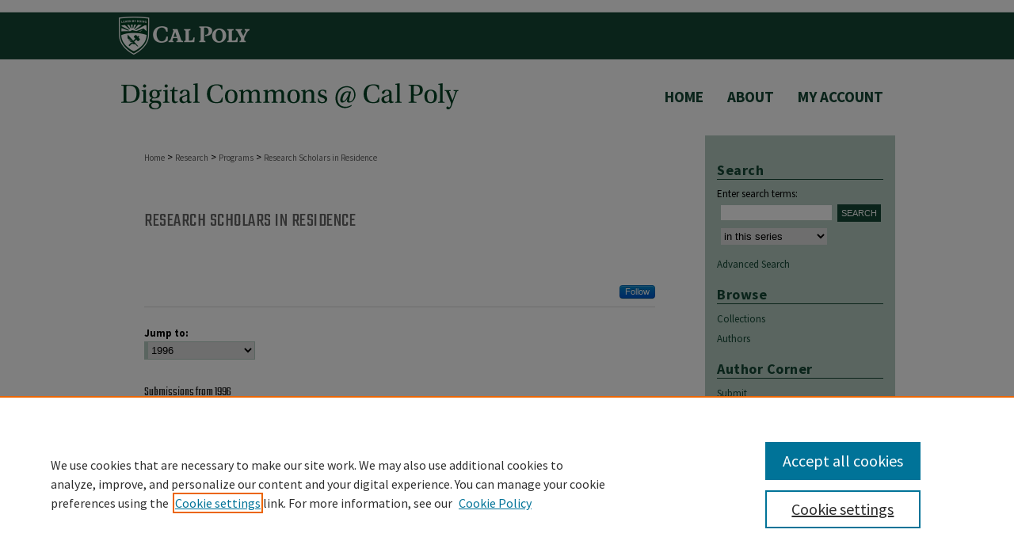

--- FILE ---
content_type: text/html; charset=UTF-8
request_url: https://digitalcommons.calpoly.edu/rgp_rsr/index.3.html
body_size: 6627
content:

<!DOCTYPE html>
<html lang="en">
<head><!-- inj yui3-seed: --><script type='text/javascript' src='//cdnjs.cloudflare.com/ajax/libs/yui/3.6.0/yui/yui-min.js'></script><script type='text/javascript' src='//ajax.googleapis.com/ajax/libs/jquery/1.10.2/jquery.min.js'></script><!-- Adobe Analytics --><script type='text/javascript' src='https://assets.adobedtm.com/4a848ae9611a/d0e96722185b/launch-d525bb0064d8.min.js'></script><script type='text/javascript' src=/assets/nr_browser_production.js></script>

<!-- def.1 -->
<meta charset="utf-8">
<meta name="viewport" content="width=device-width">
<title>
Research Scholars in Residence | Programs | California Polytechnic State University, San Luis Obispo
</title>


<!-- FILE meta-tags.inc --><!-- FILE: /srv/sequoia/main/data/assets/site/meta-tags.inc -->
<!-- FILE: meta-tags.inc (cont) -->

<!-- sh.1 -->
<link rel="stylesheet" href="/ir-style.css" type="text/css" media="screen">
<link rel="stylesheet" href="/ir-custom.css" type="text/css" media="screen">
<link rel="stylesheet" href="ir-custom.css" type="text/css" media="screen">
<link rel="stylesheet" href="/ir-local.css" type="text/css" media="screen">
<link rel="stylesheet" href="ir-local.css" type="text/css" media="screen">
<link rel="stylesheet" href="/ir-print.css" type="text/css" media="print">
<link type="text/css" rel="stylesheet" href="/assets/floatbox/floatbox.css">
<link rel="alternate" type="application/rss+xml" title="Site Feed" href="/recent.rss">
<link rel="shortcut icon" href="/favicon.ico" type="image/x-icon">
<!--[if IE]>
<link rel="stylesheet" href="/ir-ie.css" type="text/css" media="screen">
<![endif]-->

<!-- JS -->
<script type="text/javascript" src="/assets/jsUtilities.js"></script>
<script type="text/javascript" src="/assets/footnoteLinks.js"></script>
<script type="text/javascript" src="/assets/scripts/yui-init.pack.js"></script>
<script type="text/javascript" src="/assets/scripts/bepress-init.debug.js"></script>
<script type="text/javascript" src="/assets/scripts/JumpListYUI.pack.js"></script>

<!-- end sh.1 -->




<script type="text/javascript">var pageData = {"page":{"environment":"prod","productName":"bpdg","language":"en","name":"ir_series","businessUnit":"els:rp:st"},"visitor":{}};</script>

</head>
<body >
<!-- FILE /srv/sequoia/main/data/digitalcommons.calpoly.edu/assets/header.pregen --><!-- FILE: /srv/sequoia/main/data/assets/site/mobile_nav.inc --><!--[if !IE]>-->
<script src="/assets/scripts/dc-mobile/dc-responsive-nav.js"></script>

<header id="mobile-nav" class="nav-down device-fixed-height" style="visibility: hidden;">
  
  
  <nav class="nav-collapse">
    <ul>
      <li class="menu-item active device-fixed-width"><a href="https://digitalcommons.calpoly.edu" title="Home" data-scroll >Home</a></li>
      <li class="menu-item device-fixed-width"><a href="https://digitalcommons.calpoly.edu/do/search/advanced/" title="Search" data-scroll ><i class="icon-search"></i> Search</a></li>
      <li class="menu-item device-fixed-width"><a href="https://digitalcommons.calpoly.edu/communities.html" title="Browse" data-scroll >Browse Collections</a></li>
      <li class="menu-item device-fixed-width"><a href="/cgi/myaccount.cgi?context=rgp_rsr" title="My Account" data-scroll >My Account</a></li>
      <li class="menu-item device-fixed-width"><a href="https://digitalcommons.calpoly.edu/about.html" title="About" data-scroll >About</a></li>
      <li class="menu-item device-fixed-width"><a href="https://network.bepress.com" title="Digital Commons Network" data-scroll ><img width="16" height="16" alt="DC Network" style="vertical-align:top;" src="/assets/md5images/8e240588cf8cd3a028768d4294acd7d3.png"> Digital Commons Network™</a></li>
    </ul>
  </nav>
</header>

<script src="/assets/scripts/dc-mobile/dc-mobile-nav.js"></script>
<!--<![endif]-->
<!-- FILE: /srv/sequoia/main/data/digitalcommons.calpoly.edu/assets/header.pregen (cont) -->



<div id="calpoly">
	<div id="container">
		<a href="#main" class="skiplink" accesskey="2" >Skip to main content</a>

					
			<div id="header">
				<a href="https://digitalcommons.calpoly.edu" id="banner_link" title="DigitalCommons@CalPoly" >
					<img id="banner_image" alt="DigitalCommons@CalPoly" width='980' height='171' src="/assets/md5images/afd57fd590b1cbf924caca8bbe80e999.png">
				</a>	
				
					<a href="http://www.calpoly.edu/" id="logo_link" title="California Polytechnic State University, San Luis Obispo" >
						<img id="logo_image" alt="California Polytechnic State University, San Luis Obispo" width='170' height='60' src="/assets/md5images/7678df521fb3d08a63bbf1ac467b1022.png">
					</a>	
				
			</div>
					
			<div id="navigation">
				<!-- FILE: /srv/sequoia/main/data/assets/site/ir_navigation.inc -->

<div id="tabs" role="navigation" aria-label="Main"><ul><li id="tabfour"><a href="https://digitalcommons.calpoly.edu" title="Home" ><span>Home</span></a></li><li id="tabthree"><a href="https://digitalcommons.calpoly.edu/faq.html" title="FAQ" ><span>FAQ</span></a></li><li id="tabtwo"><a href="https://digitalcommons.calpoly.edu/about.html" title="About" ><span>About</span></a></li><li id="tabone"><a href="https://digitalcommons.calpoly.edu/cgi/myaccount.cgi?context=rgp_rsr" title="My Account" ><span>My Account</span></a></li></ul></div>

<!-- FILE: /srv/sequoia/main/data/digitalcommons.calpoly.edu/assets/header.pregen (cont) -->
			</div>
		

		<div id="wrapper">
			<div id="content">
				<div id="main" class="text">

<script type="text/javascript" src="/assets/floatbox/floatbox.js"></script>
<div id="breadcrumb">
<!-- FILE: /srv/sequoia/main/data/assets/site/ir_breadcrumb.inc -->
<div class="crumbs" role="navigation" aria-label="Breadcrumb">
	<p>
			<a href="https://digitalcommons.calpoly.edu" class="ignore" >Home</a>
	 <span aria-hidden="true">&gt;</span> 
		<a href="https://digitalcommons.calpoly.edu/research" class="ignore" >Research</a>
	 <span aria-hidden="true">&gt;</span> 
		<a href="https://digitalcommons.calpoly.edu/programs" class="ignore" >Programs</a>
	 <span aria-hidden="true">&gt;</span> 
		<a href="https://digitalcommons.calpoly.edu/rgp_rsr" class="ignore" aria-current="page" >Research Scholars in Residence</a>
	</p>
</div>
<!-- FILE: /srv/sequoia/main/data/assets/site/ir_series/index.3.html (cont) --></div>
<!-- FILE: /srv/sequoia/main/data/assets/site/ir_series/ir_series_header.inc --><div id="series-header">
<!-- FILE: /srv/sequoia/main/data/assets/site/ir_series/ir_series_logo.inc -->
<!-- FILE: /srv/sequoia/main/data/assets/site/ir_series/ir_series_header.inc (cont) --><h2 id="series-title"><a href="https://digitalcommons.calpoly.edu/rgp_rsr" >Research Scholars in Residence</a></h2></div>
<div class="clear">&nbsp;</div>
<!-- FILE: /srv/sequoia/main/data/assets/site/ir_content_carousel.inc -->
<!-- FILE: /srv/sequoia/main/data/assets/site/ir_series/ir_series_header.inc (cont) -->
<div id="series-home">
<!-- FILE: /srv/sequoia/main/data/assets/site/ir_series/index.3.html (cont) -->
<div class="intro"><!-- FILE: /srv/sequoia/main/data/assets/site/ir_series/ir_series_intro.inc --><!-- FILE: /srv/sequoia/main/data/assets/site/ir_series/index.3.html (cont) --></div>
<!-- FILE: /srv/sequoia/main/data/assets/site/ir_pagination_year.inc -->
<p class="publication-follow"><span class="pull-right"><!-- FILE: /srv/sequoia/main/data/assets/site/nw_follow_ctx.inc -->
		<a rel="nofollow" href="https://network.bepress.com/api/follow/subscribe?publication=YjUyNmE1ZWRmZDdlMGFiMw%3D%3D&amp;format=html" data-follow-set="publication:YjUyNmE1ZWRmZDdlMGFiMw==" title="Follow Research Scholars in Residence" class="btn followable" >Follow</a>
<!-- FILE: /srv/sequoia/main/data/assets/site/ir_pagination_year.inc (cont) --></span></p>
<span class="pagination_jumplist_filename_base" style="display:none">index</span>
<div class="form-table">		
         <form name="jumplist_form" id="jumplist" action="">
         <div>
         <label for="year">Jump to:</label> <br>
         <select class="pagination_jumplist_picker" id="year">
         <option value="" disabled="disabled">-</option>
         </select>
         </div>	
         </form>
</div>
		<div class="lockss_1996">
	<h3 id="year_1996">
	Submissions from 1996
		<span class="pagination_jumplist_label" style="display:none;">1996</span>
	</h3> 
<!-- FILE: /srv/sequoia/main/data/assets/site/ir_download_link.inc -->
<!-- FILE: /srv/sequoia/main/data/assets/site/ir_pagination_year.inc (cont) -->
	<p class="pdf"><a href="https://digitalcommons.calpoly.edu/cgi/viewcontent.cgi?article=1044&amp;context=rgp_rsr" target="_blank" title="Download PDF of Strongly-Consistent, Distribution-Free Confidence Intervals for Quantiles (3.7&nbsp;MB)" aria-label="Download PDF of Strongly-Consistent, Distribution-Free Confidence Intervals for Quantiles (3.7&nbsp;MB)" >PDF</a></p>
<!-- FILE: /srv/sequoia/main/data/assets/site/ir_pagination_item.inc --><p class="article-listing"><a href="https://digitalcommons.calpoly.edu/rgp_rsr/26" >Strongly-Consistent, Distribution-Free Confidence Intervals for Quantiles</a>, David Gilat and Theodore P. Hill</p>
<!-- FILE: /srv/sequoia/main/data/assets/site/ir_pagination_year.inc (cont) -->
<!-- FILE: /srv/sequoia/main/data/assets/site/ir_download_link.inc -->
<!-- FILE: /srv/sequoia/main/data/assets/site/ir_pagination_year.inc (cont) -->
	<p class="pdf"><a href="https://digitalcommons.calpoly.edu/cgi/viewcontent.cgi?article=1046&amp;context=rgp_rsr" target="_blank" title="Download PDF of A Note on Distributions of True Versus Fabricated Data (63&nbsp;KB)" aria-label="Download PDF of A Note on Distributions of True Versus Fabricated Data (63&nbsp;KB)" >PDF</a></p>
<!-- FILE: /srv/sequoia/main/data/assets/site/ir_pagination_item.inc --><p class="article-listing"><a href="https://digitalcommons.calpoly.edu/rgp_rsr/24" >A Note on Distributions of True Versus Fabricated Data</a>, Theodore P. Hill</p>
<!-- FILE: /srv/sequoia/main/data/assets/site/ir_pagination_year.inc (cont) -->
			</div>
		<div class="lockss_1995">
	<h3 id="year_1995">
	Submissions from 1995
		<span class="pagination_jumplist_label" style="display:none;">1995</span>
	</h3> 
<!-- FILE: /srv/sequoia/main/data/assets/site/ir_download_link.inc -->
<!-- FILE: /srv/sequoia/main/data/assets/site/ir_pagination_year.inc (cont) -->
	<p class="pdf"><a href="https://digitalcommons.calpoly.edu/cgi/viewcontent.cgi?article=1042&amp;context=rgp_rsr" target="_blank" title="Download PDF of A Statistical Derivation of the Significant-Digit Law (1.4&nbsp;MB)" aria-label="Download PDF of A Statistical Derivation of the Significant-Digit Law (1.4&nbsp;MB)" >PDF</a></p>
<!-- FILE: /srv/sequoia/main/data/assets/site/ir_pagination_item.inc --><p class="article-listing"><a href="https://digitalcommons.calpoly.edu/rgp_rsr/28" >A Statistical Derivation of the Significant-Digit Law</a>, Theodore P. Hill</p>
<!-- FILE: /srv/sequoia/main/data/assets/site/ir_pagination_year.inc (cont) -->
<!-- FILE: /srv/sequoia/main/data/assets/site/ir_download_link.inc -->
<!-- FILE: /srv/sequoia/main/data/assets/site/ir_pagination_year.inc (cont) -->
	<p class="pdf"><a href="https://digitalcommons.calpoly.edu/cgi/viewcontent.cgi?article=1040&amp;context=rgp_rsr" target="_blank" title="Download PDF of Base-Invariance Implies Benford&#039;s Law (286&nbsp;KB)" aria-label="Download PDF of Base-Invariance Implies Benford&#039;s Law (286&nbsp;KB)" >PDF</a></p>
<!-- FILE: /srv/sequoia/main/data/assets/site/ir_pagination_item.inc --><p class="article-listing"><a href="https://digitalcommons.calpoly.edu/rgp_rsr/30" >Base-Invariance Implies Benford's Law</a>, Theodore P. Hill</p>
<!-- FILE: /srv/sequoia/main/data/assets/site/ir_pagination_year.inc (cont) -->
<!-- FILE: /srv/sequoia/main/data/assets/site/ir_download_link.inc -->
<!-- FILE: /srv/sequoia/main/data/assets/site/ir_pagination_year.inc (cont) -->
	<p class="pdf"><a href="https://digitalcommons.calpoly.edu/cgi/viewcontent.cgi?article=1041&amp;context=rgp_rsr" target="_blank" title="Download PDF of The Significant-Digit Phenomenon (136&nbsp;KB)" aria-label="Download PDF of The Significant-Digit Phenomenon (136&nbsp;KB)" >PDF</a></p>
<!-- FILE: /srv/sequoia/main/data/assets/site/ir_pagination_item.inc --><p class="article-listing"><a href="https://digitalcommons.calpoly.edu/rgp_rsr/29" >The Significant-Digit Phenomenon</a>, Theodore P. Hill</p>
<!-- FILE: /srv/sequoia/main/data/assets/site/ir_pagination_year.inc (cont) -->
			</div>
		<div class="lockss_1994">
	<h3 id="year_1994">
	Submissions from 1994
		<span class="pagination_jumplist_label" style="display:none;">1994</span>
	</h3> 
<!-- FILE: /srv/sequoia/main/data/assets/site/ir_download_link.inc -->
<!-- FILE: /srv/sequoia/main/data/assets/site/ir_pagination_year.inc (cont) -->
	<p class="pdf"><a href="https://digitalcommons.calpoly.edu/cgi/viewcontent.cgi?article=1039&amp;context=rgp_rsr" target="_blank" title="Download PDF of Minimax-Optimal Strategies for the Best-Choice Problem When a Bound is Known for the Expected Number of Objects (1.4&nbsp;MB)" aria-label="Download PDF of Minimax-Optimal Strategies for the Best-Choice Problem When a Bound is Known for the Expected Number of Objects (1.4&nbsp;MB)" >PDF</a></p>
<!-- FILE: /srv/sequoia/main/data/assets/site/ir_pagination_item.inc --><p class="article-listing"><a href="https://digitalcommons.calpoly.edu/rgp_rsr/31" >Minimax-Optimal Strategies for the Best-Choice Problem When a Bound is Known for the Expected Number of Objects</a>, Theodore P. Hill and D. P. Kennedy</p>
<!-- FILE: /srv/sequoia/main/data/assets/site/ir_pagination_year.inc (cont) -->
<!-- FILE: /srv/sequoia/main/data/assets/site/ir_download_link.inc -->
<!-- FILE: /srv/sequoia/main/data/assets/site/ir_pagination_year.inc (cont) -->
	<p class="pdf"><a href="https://digitalcommons.calpoly.edu/cgi/viewcontent.cgi?article=1038&amp;context=rgp_rsr" target="_blank" title="Download PDF of On the Relationship Between Convergence in Distribution and Convergence of Expected Extremes (254&nbsp;KB)" aria-label="Download PDF of On the Relationship Between Convergence in Distribution and Convergence of Expected Extremes (254&nbsp;KB)" >PDF</a></p>
<!-- FILE: /srv/sequoia/main/data/assets/site/ir_pagination_item.inc --><p class="article-listing"><a href="https://digitalcommons.calpoly.edu/rgp_rsr/32" >On the Relationship Between Convergence in Distribution and Convergence of Expected Extremes</a>, Theodore P. Hill and M. C. Spruill</p>
<!-- FILE: /srv/sequoia/main/data/assets/site/ir_pagination_year.inc (cont) -->
			</div>
		<div class="lockss_1993">
	<h3 id="year_1993">
	Submissions from 1993
		<span class="pagination_jumplist_label" style="display:none;">1993</span>
	</h3> 
<!-- FILE: /srv/sequoia/main/data/assets/site/ir_download_link.inc -->
<!-- FILE: /srv/sequoia/main/data/assets/site/ir_pagination_year.inc (cont) -->
	<p class="pdf"><a href="https://digitalcommons.calpoly.edu/cgi/viewcontent.cgi?article=1037&amp;context=rgp_rsr" target="_blank" title="Download PDF of Quantile-Locating Functions and the Distance Between the Mean and Quantiles (1.3&nbsp;MB)" aria-label="Download PDF of Quantile-Locating Functions and the Distance Between the Mean and Quantiles (1.3&nbsp;MB)" >PDF</a></p>
<!-- FILE: /srv/sequoia/main/data/assets/site/ir_pagination_item.inc --><p class="article-listing"><a href="https://digitalcommons.calpoly.edu/rgp_rsr/33" >Quantile-Locating Functions and the Distance Between the Mean and Quantiles</a>, D. Gilat and Theodore P. Hill</p>
<!-- FILE: /srv/sequoia/main/data/assets/site/ir_pagination_year.inc (cont) -->
<!-- FILE: /srv/sequoia/main/data/assets/site/ir_download_link.inc -->
<!-- FILE: /srv/sequoia/main/data/assets/site/ir_pagination_year.inc (cont) -->
	<p class="pdf"><a href="https://digitalcommons.calpoly.edu/cgi/viewcontent.cgi?article=1036&amp;context=rgp_rsr" target="_blank" title="Download PDF of Partitioning Inequalities in Probability and Statistics (1.7&nbsp;MB)" aria-label="Download PDF of Partitioning Inequalities in Probability and Statistics (1.7&nbsp;MB)" >PDF</a></p>
<!-- FILE: /srv/sequoia/main/data/assets/site/ir_pagination_item.inc --><p class="article-listing"><a href="https://digitalcommons.calpoly.edu/rgp_rsr/34" >Partitioning Inequalities in Probability and Statistics</a>, Theodore P. Hill</p>
<!-- FILE: /srv/sequoia/main/data/assets/site/ir_pagination_year.inc (cont) -->
			</div>
		<div class="lockss_1992">
	<h3 id="year_1992">
	Submissions from 1992
		<span class="pagination_jumplist_label" style="display:none;">1992</span>
	</h3> 
<!-- FILE: /srv/sequoia/main/data/assets/site/ir_download_link.inc -->
<!-- FILE: /srv/sequoia/main/data/assets/site/ir_pagination_year.inc (cont) -->
	<p class="pdf"><a href="https://digitalcommons.calpoly.edu/cgi/viewcontent.cgi?article=1033&amp;context=rgp_rsr" target="_blank" title="Download PDF of Moment-Based Minimax Stopping Functions for Sequences of Random Variables (5.8&nbsp;MB)" aria-label="Download PDF of Moment-Based Minimax Stopping Functions for Sequences of Random Variables (5.8&nbsp;MB)" >PDF</a></p>
<!-- FILE: /srv/sequoia/main/data/assets/site/ir_pagination_item.inc --><p class="article-listing"><a href="https://digitalcommons.calpoly.edu/rgp_rsr/37" >Moment-Based Minimax Stopping Functions for Sequences of Random Variables</a>, Frans A. Boshuizen and Theodore P. Hill</p>
<!-- FILE: /srv/sequoia/main/data/assets/site/ir_pagination_year.inc (cont) -->
<!-- FILE: /srv/sequoia/main/data/assets/site/ir_download_link.inc -->
<!-- FILE: /srv/sequoia/main/data/assets/site/ir_pagination_year.inc (cont) -->
	<p class="pdf"><a href="https://digitalcommons.calpoly.edu/cgi/viewcontent.cgi?article=1031&amp;context=rgp_rsr" target="_blank" title="Download PDF of Fusions of a Probability Distribution (3.4&nbsp;MB)" aria-label="Download PDF of Fusions of a Probability Distribution (3.4&nbsp;MB)" >PDF</a></p>
<!-- FILE: /srv/sequoia/main/data/assets/site/ir_pagination_item.inc --><p class="article-listing"><a href="https://digitalcommons.calpoly.edu/rgp_rsr/39" >Fusions of a Probability Distribution</a>, J. Elton and Theodore P. Hill</p>
<!-- FILE: /srv/sequoia/main/data/assets/site/ir_pagination_year.inc (cont) -->
<!-- FILE: /srv/sequoia/main/data/assets/site/ir_download_link.inc -->
<!-- FILE: /srv/sequoia/main/data/assets/site/ir_pagination_year.inc (cont) -->
	<p class="pdf"><a href="https://digitalcommons.calpoly.edu/cgi/viewcontent.cgi?article=1034&amp;context=rgp_rsr" target="_blank" title="Download PDF of One-Sided Refinements of the Strong Law of Large Numbers and the Glivenko-Cantelli Theorem (870&nbsp;KB)" aria-label="Download PDF of One-Sided Refinements of the Strong Law of Large Numbers and the Glivenko-Cantelli Theorem (870&nbsp;KB)" >PDF</a></p>
<!-- FILE: /srv/sequoia/main/data/assets/site/ir_pagination_item.inc --><p class="article-listing"><a href="https://digitalcommons.calpoly.edu/rgp_rsr/36" >One-Sided Refinements of the Strong Law of Large Numbers and the Glivenko-Cantelli Theorem</a>, David Gilat and Theodore P. Hill</p>
<!-- FILE: /srv/sequoia/main/data/assets/site/ir_pagination_year.inc (cont) -->
<!-- FILE: /srv/sequoia/main/data/assets/site/ir_download_link.inc -->
<!-- FILE: /srv/sequoia/main/data/assets/site/ir_pagination_year.inc (cont) -->
	<p class="pdf"><a href="https://digitalcommons.calpoly.edu/cgi/viewcontent.cgi?article=1035&amp;context=rgp_rsr" target="_blank" title="Download PDF of Sharp Inequalities for Optimal Stopping with Rewards Based on Ranks (1.2&nbsp;MB)" aria-label="Download PDF of Sharp Inequalities for Optimal Stopping with Rewards Based on Ranks (1.2&nbsp;MB)" >PDF</a></p>
<!-- FILE: /srv/sequoia/main/data/assets/site/ir_pagination_item.inc --><p class="article-listing"><a href="https://digitalcommons.calpoly.edu/rgp_rsr/35" >Sharp Inequalities for Optimal Stopping with Rewards Based on Ranks</a>, Theodore P. Hill and D. P. Kennedy</p>
<!-- FILE: /srv/sequoia/main/data/assets/site/ir_pagination_year.inc (cont) -->
<!-- FILE: /srv/sequoia/main/data/assets/site/ir_download_link.inc -->
<!-- FILE: /srv/sequoia/main/data/assets/site/ir_pagination_year.inc (cont) -->
	<p class="pdf"><a href="https://digitalcommons.calpoly.edu/cgi/viewcontent.cgi?article=1064&amp;context=rgp_rsr" target="_blank" title="Download PDF of A Survey of Prophet Inequalities in Optimal Stopping Theory (3.5&nbsp;MB)" aria-label="Download PDF of A Survey of Prophet Inequalities in Optimal Stopping Theory (3.5&nbsp;MB)" >PDF</a></p>
<!-- FILE: /srv/sequoia/main/data/assets/site/ir_pagination_item.inc --><p class="article-listing"><a href="https://digitalcommons.calpoly.edu/rgp_rsr/6" >A Survey of Prophet Inequalities in Optimal Stopping Theory</a>, Theodore P. Hill and Robert P. Kertz</p>
<!-- FILE: /srv/sequoia/main/data/assets/site/ir_pagination_year.inc (cont) -->
<!-- FILE: /srv/sequoia/main/data/assets/site/ir_download_link.inc -->
<!-- FILE: /srv/sequoia/main/data/assets/site/ir_pagination_year.inc (cont) -->
	<p class="pdf"><a href="https://digitalcommons.calpoly.edu/cgi/viewcontent.cgi?article=1085&amp;context=rgp_rsr" target="_blank" title="Download PDF of A Prophet Inequality Related to the Secretary Problem (1.8&nbsp;MB)" aria-label="Download PDF of A Prophet Inequality Related to the Secretary Problem (1.8&nbsp;MB)" >PDF</a></p>
<!-- FILE: /srv/sequoia/main/data/assets/site/ir_pagination_item.inc --><p class="article-listing"><a href="https://digitalcommons.calpoly.edu/rgp_rsr/83" >A Prophet Inequality Related to the Secretary Problem</a>, Theodore P. Hill and Ulrich Krengel</p>
<!-- FILE: /srv/sequoia/main/data/assets/site/ir_pagination_year.inc (cont) -->
<!-- FILE: /srv/sequoia/main/data/assets/site/ir_download_link.inc -->
<!-- FILE: /srv/sequoia/main/data/assets/site/ir_pagination_year.inc (cont) -->
	<p class="pdf"><a href="https://digitalcommons.calpoly.edu/cgi/viewcontent.cgi?article=1030&amp;context=rgp_rsr" target="_blank" title="Download PDF of On the Construction of Generalized Measure Preserving Transformations With Given Marginals (4.7&nbsp;MB)" aria-label="Download PDF of On the Construction of Generalized Measure Preserving Transformations With Given Marginals (4.7&nbsp;MB)" >PDF</a></p>
<!-- FILE: /srv/sequoia/main/data/assets/site/ir_pagination_item.inc --><p class="article-listing"><a href="https://digitalcommons.calpoly.edu/rgp_rsr/40" >On the Construction of Generalized Measure Preserving Transformations With Given Marginals</a>, Theodore P. Hill and Ulrich Krengel</p>
<!-- FILE: /srv/sequoia/main/data/assets/site/ir_pagination_year.inc (cont) -->
<!-- FILE: /srv/sequoia/main/data/assets/site/ir_download_link.inc -->
<!-- FILE: /srv/sequoia/main/data/assets/site/ir_pagination_year.inc (cont) -->
	<p class="pdf"><a href="https://digitalcommons.calpoly.edu/cgi/viewcontent.cgi?article=1032&amp;context=rgp_rsr" target="_blank" title="Download PDF of On the Game of Googol (4.1&nbsp;MB)" aria-label="Download PDF of On the Game of Googol (4.1&nbsp;MB)" >PDF</a></p>
<!-- FILE: /srv/sequoia/main/data/assets/site/ir_pagination_item.inc --><p class="article-listing"><a href="https://digitalcommons.calpoly.edu/rgp_rsr/38" >On the Game of Googol</a>, Theodore P. Hill and Ulrich Krengel</p>
<!-- FILE: /srv/sequoia/main/data/assets/site/ir_pagination_year.inc (cont) -->
			</div>
		<div class="lockss_1991">
	<h3 id="year_1991">
	Submissions from 1991
		<span class="pagination_jumplist_label" style="display:none;">1991</span>
	</h3> 
<!-- FILE: /srv/sequoia/main/data/assets/site/ir_download_link.inc -->
<!-- FILE: /srv/sequoia/main/data/assets/site/ir_pagination_year.inc (cont) -->
	<p class="pdf"><a href="https://digitalcommons.calpoly.edu/cgi/viewcontent.cgi?article=1029&amp;context=rgp_rsr" target="_blank" title="Download PDF of Minimax-Optimal Stop Rules and Distributions in Secretary Problems (844&nbsp;KB)" aria-label="Download PDF of Minimax-Optimal Stop Rules and Distributions in Secretary Problems (844&nbsp;KB)" >PDF</a></p>
<!-- FILE: /srv/sequoia/main/data/assets/site/ir_pagination_item.inc --><p class="article-listing"><a href="https://digitalcommons.calpoly.edu/rgp_rsr/41" >Minimax-Optimal Stop Rules and Distributions in Secretary Problems</a>, Theodore P. Hill and Ulrich Krengel</p>
<!-- FILE: /srv/sequoia/main/data/assets/site/ir_pagination_year.inc (cont) -->
			</div>
		<div class="lockss_1990">
	<h3 id="year_1990">
	Submissions from 1990
		<span class="pagination_jumplist_label" style="display:none;">1990</span>
	</h3> 
<!-- FILE: /srv/sequoia/main/data/assets/site/ir_download_link.inc -->
<!-- FILE: /srv/sequoia/main/data/assets/site/ir_pagination_year.inc (cont) -->
	<p class="pdf"><a href="https://digitalcommons.calpoly.edu/cgi/viewcontent.cgi?article=1028&amp;context=rgp_rsr" target="_blank" title="Download PDF of A Generalization of Levy&#039;s Concentration-Variance Inequality (3.7&nbsp;MB)" aria-label="Download PDF of A Generalization of Levy&#039;s Concentration-Variance Inequality (3.7&nbsp;MB)" >PDF</a></p>
<!-- FILE: /srv/sequoia/main/data/assets/site/ir_pagination_item.inc --><p class="article-listing"><a href="https://digitalcommons.calpoly.edu/rgp_rsr/42" >A Generalization of Levy's Concentration-Variance Inequality</a>, R. D. Foley, Theodore P. Hill, and M. C. Spruill</p>
<!-- FILE: /srv/sequoia/main/data/assets/site/ir_pagination_year.inc (cont) -->
			</div>
		<div class="lockss_1989">
	<h3 id="year_1989">
	Submissions from 1989
		<span class="pagination_jumplist_label" style="display:none;">1989</span>
	</h3> 
<!-- FILE: /srv/sequoia/main/data/assets/site/ir_download_link.inc -->
<!-- FILE: /srv/sequoia/main/data/assets/site/ir_pagination_year.inc (cont) -->
	<p class="pdf"><a href="https://digitalcommons.calpoly.edu/cgi/viewcontent.cgi?article=1027&amp;context=rgp_rsr" target="_blank" title="Download PDF of Prophet Inequalities for Parallel Processes (3.0&nbsp;MB)" aria-label="Download PDF of Prophet Inequalities for Parallel Processes (3.0&nbsp;MB)" >PDF</a></p>
<!-- FILE: /srv/sequoia/main/data/assets/site/ir_pagination_item.inc --><p class="article-listing"><a href="https://digitalcommons.calpoly.edu/rgp_rsr/43" >Prophet Inequalities for Parallel Processes</a>, Theodore P. Hill and D. P. Kennedy</p>
<!-- FILE: /srv/sequoia/main/data/assets/site/ir_pagination_year.inc (cont) -->
<!-- FILE: /srv/sequoia/main/data/assets/site/ir_download_link.inc -->
<!-- FILE: /srv/sequoia/main/data/assets/site/ir_pagination_year.inc (cont) -->
	<p class="pdf"><a href="https://digitalcommons.calpoly.edu/cgi/viewcontent.cgi?article=1026&amp;context=rgp_rsr" target="_blank" title="Download PDF of Optimal-Partitioning Inequalities in Classification and Multi-Hypotheses Testing (845&nbsp;KB)" aria-label="Download PDF of Optimal-Partitioning Inequalities in Classification and Multi-Hypotheses Testing (845&nbsp;KB)" >PDF</a></p>
<!-- FILE: /srv/sequoia/main/data/assets/site/ir_pagination_item.inc --><p class="article-listing"><a href="https://digitalcommons.calpoly.edu/rgp_rsr/44" >Optimal-Partitioning Inequalities in Classification and Multi-Hypotheses Testing</a>, Theodore P. Hill and Y. L. Tong</p>
<!-- FILE: /srv/sequoia/main/data/assets/site/ir_pagination_year.inc (cont) -->
			</div>
		<div class="lockss_1988">
	<h3 id="year_1988">
	Submissions from 1988
		<span class="pagination_jumplist_label" style="display:none;">1988</span>
	</h3> 
<!-- FILE: /srv/sequoia/main/data/assets/site/ir_download_link.inc -->
<!-- FILE: /srv/sequoia/main/data/assets/site/ir_pagination_year.inc (cont) -->
	<p class="pdf"><a href="https://digitalcommons.calpoly.edu/cgi/viewcontent.cgi?article=1024&amp;context=rgp_rsr" target="_blank" title="Download PDF of Equitable Distribution of Indivisible Objects (5.5&nbsp;MB)" aria-label="Download PDF of Equitable Distribution of Indivisible Objects (5.5&nbsp;MB)" >PDF</a></p>
<!-- FILE: /srv/sequoia/main/data/assets/site/ir_pagination_item.inc --><p class="article-listing"><a href="https://digitalcommons.calpoly.edu/rgp_rsr/46" >Equitable Distribution of Indivisible Objects</a>, Stephen Demko and Theodore P. Hill</p>
<!-- FILE: /srv/sequoia/main/data/assets/site/ir_pagination_year.inc (cont) -->
<!-- FILE: /srv/sequoia/main/data/assets/site/ir_download_link.inc -->
<!-- FILE: /srv/sequoia/main/data/assets/site/ir_pagination_year.inc (cont) -->
	<p class="pdf"><a href="https://digitalcommons.calpoly.edu/cgi/viewcontent.cgi?article=1025&amp;context=rgp_rsr" target="_blank" title="Download PDF of A Proportionality Principle for Partitioning Problems (652&nbsp;KB)" aria-label="Download PDF of A Proportionality Principle for Partitioning Problems (652&nbsp;KB)" >PDF</a></p>
<!-- FILE: /srv/sequoia/main/data/assets/site/ir_pagination_item.inc --><p class="article-listing"><a href="https://digitalcommons.calpoly.edu/rgp_rsr/45" >A Proportionality Principle for Partitioning Problems</a>, Theodore P. Hill</p>
<!-- FILE: /srv/sequoia/main/data/assets/site/ir_pagination_year.inc (cont) -->
<!-- FILE: /srv/sequoia/main/data/assets/site/ir_download_link.inc -->
<!-- FILE: /srv/sequoia/main/data/assets/site/ir_pagination_year.inc (cont) -->
	<p class="pdf"><a href="https://digitalcommons.calpoly.edu/cgi/viewcontent.cgi?article=1023&amp;context=rgp_rsr" target="_blank" title="Download PDF of Common Hyperplane Medians for Random Vectors (456&nbsp;KB)" aria-label="Download PDF of Common Hyperplane Medians for Random Vectors (456&nbsp;KB)" >PDF</a></p>
<!-- FILE: /srv/sequoia/main/data/assets/site/ir_pagination_item.inc --><p class="article-listing"><a href="https://digitalcommons.calpoly.edu/rgp_rsr/47" >Common Hyperplane Medians for Random Vectors</a>, Theodore P. Hill</p>
<!-- FILE: /srv/sequoia/main/data/assets/site/ir_pagination_year.inc (cont) -->
			</div>
		<div class="lockss_1987">
	<h3 id="year_1987">
	Submissions from 1987
		<span class="pagination_jumplist_label" style="display:none;">1987</span>
	</h3> 
<!-- FILE: /srv/sequoia/main/data/assets/site/ir_download_link.inc -->
<!-- FILE: /srv/sequoia/main/data/assets/site/ir_pagination_year.inc (cont) -->
	<p class="pdf"><a href="https://digitalcommons.calpoly.edu/cgi/viewcontent.cgi?article=1019&amp;context=rgp_rsr" target="_blank" title="Download PDF of A Generalization of Lyapounov&#039;s Convexity Theorem to Measures with Atoms (236&nbsp;KB)" aria-label="Download PDF of A Generalization of Lyapounov&#039;s Convexity Theorem to Measures with Atoms (236&nbsp;KB)" >PDF</a></p>
<!-- FILE: /srv/sequoia/main/data/assets/site/ir_pagination_item.inc --><p class="article-listing"><a href="https://digitalcommons.calpoly.edu/rgp_rsr/51" >A Generalization of Lyapounov's Convexity Theorem to Measures with Atoms</a>, John Elton and Theodore P. Hill</p>
<!-- FILE: /srv/sequoia/main/data/assets/site/ir_pagination_year.inc (cont) -->
		</div>
<!-- FILE: /srv/sequoia/main/data/assets/site/ir_series/index.3.html (cont) -->
<div class="clearboth">&nbsp;</div>
<!-- FILE: /srv/sequoia/main/data/assets/site/adjacent_pagination.inc --><div class="adjacent-pagination">
  <ul>
      <li class="">
        <a href="https://digitalcommons.calpoly.edu/rgp_rsr/index.html" title="Page 1" >
          1
        </a>
      </li>
      <li class="">
        <a href="https://digitalcommons.calpoly.edu/rgp_rsr/index.2.html" title="Page 2" >
          2
        </a>
      </li>
      <li class="active">
        <a href="https://digitalcommons.calpoly.edu/rgp_rsr/index.3.html" title="Page 3" >
          3
        </a>
      </li>
      <li class="">
        <a href="https://digitalcommons.calpoly.edu/rgp_rsr/index.4.html" title="Page 4" >
          4
        </a>
      </li>
  </ul>
</div> <!-- pagination -->
<!-- FILE: /srv/sequoia/main/data/assets/site/ir_series/index.3.html (cont) -->
</div>
<!-- FILE /srv/sequoia/main/data/assets/site/footer.pregen --></div>
	<div class="verticalalign">&nbsp;</div>
	<div class="clear">&nbsp;</div>

</div>

	<div id="sidebar" role="complementary">
	<!-- FILE: /srv/sequoia/main/data/assets/site/ir_sidebar_7_8.inc -->

	<!-- FILE: /srv/sequoia/main/data/assets/site/ir_sidebar_sort_sba.inc --><!-- FILE: /srv/sequoia/main/data/assets/site/ir_sidebar_custom_upper_7_8.inc -->

<!-- FILE: /srv/sequoia/main/data/assets/site/ir_sidebar_sort_sba.inc (cont) -->
<!-- FILE: /srv/sequoia/main/data/assets/site/ir_sidebar_search_7_8.inc --><h2>Search</h2>


	
<form method='get' action='https://digitalcommons.calpoly.edu/do/search/' id="sidebar-search">
	<label for="search" accesskey="4">
		Enter search terms:
	</label>
		<div>
			<span class="border">
				<input type="text" name='q' class="search" id="search">
			</span> 
			<input type="submit" value="Search" class="searchbutton" style="font-size:11px;">
		</div>
	<label for="context" class="visually-hidden">
		Select context to search:
	</label> 
		<div>
			<span class="border">
				<select name="fq" id="context">
					
					
						<option value='virtual_ancestor_link:"https://digitalcommons.calpoly.edu/rgp_rsr"'>in this series</option>
					
					
					
					<option value='virtual_ancestor_link:"https://digitalcommons.calpoly.edu"'>in this repository</option>
					<option value='virtual_ancestor_link:"http:/"'>across all repositories</option>
				</select>
			</span>
		</div>
</form>

<p class="advanced">
	
	
		<a href="https://digitalcommons.calpoly.edu/do/search/advanced/?fq=virtual_ancestor_link:%22https://digitalcommons.calpoly.edu/rgp_rsr%22" >
			Advanced Search
		</a>
	
</p>
<!-- FILE: /srv/sequoia/main/data/assets/site/ir_sidebar_sort_sba.inc (cont) -->
<!-- FILE: /srv/sequoia/main/data/assets/site/ir_sidebar_notify_7_8.inc -->


	<ul id="side-notify">
		<li class="notify">
			<a href="https://digitalcommons.calpoly.edu/rgp_rsr/announcements.html" title="Email or RSS Notifications" >
				Notify me via email or <acronym title="Really Simple Syndication">RSS</acronym>
			</a>
		</li>
	</ul>



<!-- FILE: /srv/sequoia/main/data/assets/site/urc_badge.inc -->






<!-- FILE: /srv/sequoia/main/data/assets/site/ir_sidebar_notify_7_8.inc (cont) -->

<!-- FILE: /srv/sequoia/main/data/assets/site/ir_sidebar_sort_sba.inc (cont) -->
<!-- FILE: /srv/sequoia/main/data/assets/site/ir_sidebar_custom_middle_7_8.inc --><!-- FILE: /srv/sequoia/main/data/assets/site/ir_sidebar_sort_sba.inc (cont) -->
<!-- FILE: /srv/sequoia/main/data/digitalcommons.calpoly.edu/assets/ir_sidebar_browse.inc -->
<h2>Browse</h2>
<ul id="side-browse">


<li class="discipline-browser"><a href="https://digitalcommons.calpoly.edu/do/discipline_browser/disciplines" title="Browse by Disciplines" >Disciplines</a></li>

<li class="collections"><a href="https://digitalcommons.calpoly.edu/communities.html" title="Browse by Collections" >Collections</a></li>
<li class="author"><a href="https://digitalcommons.calpoly.edu/fac_authors.html" title="Browse by Author" >Authors</a></li>


</ul>


<!-- FILE: /srv/sequoia/main/data/assets/site/ir_sidebar_sort_sba.inc (cont) -->
<!-- FILE: /srv/sequoia/main/data/digitalcommons.calpoly.edu/assets/ir_sidebar_author_7_8.inc --><h2>Author Corner</h2>
<ul id="side-author">
	
	<li><a href="https://digitalcommons.calpoly.edu/submit.html" title="Submit" target="blank" >Submit</a></li>
		
		
		
		
</ul><!-- FILE: /srv/sequoia/main/data/assets/site/ir_sidebar_sort_sba.inc (cont) -->
<!-- FILE: /srv/sequoia/main/data/digitalcommons.calpoly.edu/assets/ir_sidebar_custom_lower_7_8.inc -->
<div id="sb-custom-lower">
	<h2 class="sb-custom-title">LINKS</h2>
		<ul class="sb-custom-ul">
			<li class="sb-custom-li">
				<a href="https://www.calpoly.edu/" title="Cal Poly, San Luis Obispo" target="blank" >
					Cal Poly, San Luis Obispo
				</a>
			</li>
			<li class="sb-custom-li">
				<a href="https://lib.calpoly.edu/" title="Robert E. Kennedy Library " target="blank" >
					Robert E. Kennedy Library 
				</a>
			</li>
					
			
				<li class="sb-custom-li">
					
					
						<a href="http://research.calpoly.edu/content/research-scholars-residence" title="rgp_rsr Home Page" >
							Research Scholars in Residence Website
						</a>
					
					
				</li>
			
			
		</ul>
</div><!-- FILE: /srv/sequoia/main/data/assets/site/ir_sidebar_sort_sba.inc (cont) -->
<!-- FILE: /srv/sequoia/main/data/assets/site/ir_sidebar_sw_links_7_8.inc -->

	
		
	


	<!-- FILE: /srv/sequoia/main/data/assets/site/ir_sidebar_sort_sba.inc (cont) -->

<!-- FILE: /srv/sequoia/main/data/assets/site/ir_sidebar_geolocate.inc --><!-- FILE: /srv/sequoia/main/data/assets/site/ir_geolocate_enabled_and_displayed.inc -->

<!-- FILE: /srv/sequoia/main/data/assets/site/ir_sidebar_geolocate.inc (cont) -->

<!-- FILE: /srv/sequoia/main/data/assets/site/ir_sidebar_sort_sba.inc (cont) -->
<!-- FILE: /srv/sequoia/main/data/assets/site/ir_sidebar_custom_lowest_7_8.inc -->


<!-- FILE: /srv/sequoia/main/data/assets/site/ir_sidebar_sort_sba.inc (cont) -->
<!-- FILE: /srv/sequoia/main/data/assets/site/ir_sidebar_7_8.inc (cont) -->



<!-- FILE: /srv/sequoia/main/data/assets/site/footer.pregen (cont) -->
	<div class="verticalalign">&nbsp;</div>
	</div>

</div>

<!-- FILE: /srv/sequoia/main/data/digitalcommons.calpoly.edu/assets/ir_footer_content.inc --><div id="footer">
	
	
	<!-- FILE: /srv/sequoia/main/data/assets/site/ir_bepress_logo.inc --><div id="bepress">

<a href="https://www.elsevier.com/solutions/digital-commons" title="Elsevier - Digital Commons" >
	<em>Elsevier - Digital Commons</em>
</a>

</div>
<!-- FILE: /srv/sequoia/main/data/digitalcommons.calpoly.edu/assets/ir_footer_content.inc (cont) -->
		<p>
			<a href="https://undergraduatecommons.com/" title="Undergraduate Research Commons" accesskey="1" >
					Undergraduate Research Commons</a> | 
			<a href="https://accessibility.calpoly.edu/website-accessibility-statement" title="Cal Poly Accessibility Statement" >
					Cal Poly Website Accessibility Statement</a> | 
			<a href="https://digitalcommons.calpoly.edu/accessibility.html" title="bepress Accessibility Statement" >
			bepress Accessibility Statement</a>
		</p>
		<p>
    			<a class="secondary-link" href="http://www.bepress.com/privacy.html" title="Privacy Policy" >
                                        Privacy
    			</a>
    			<a class="secondary-link" href="http://www.bepress.com/copyright_infringement.html" title="Copyright Policy" >
                                        Copyright
    			</a>	
		</p> 
	
</div>
<!-- FILE: /srv/sequoia/main/data/assets/site/footer.pregen (cont) -->

</div>
</div>

<!-- FILE: /srv/sequoia/main/data/digitalcommons.calpoly.edu/assets/ir_analytics.inc -->
<!-- Google tag (gtag.js) -->

<script async src=https://www.googletagmanager.com/gtag/js?id=G-1LZHTSG5J1></script>

<script>

window.dataLayer = window.dataLayer || [];

function gtag(){dataLayer.push(arguments);}

gtag('js', new Date());

 

gtag('config', 'G-1LZHTSG5J1');

</script><!-- FILE: /srv/sequoia/main/data/assets/site/footer.pregen (cont) -->

<script type='text/javascript' src='/assets/scripts/bpbootstrap-20160726.pack.js'></script><script type='text/javascript'>BPBootstrap.init({appendCookie:''})</script></body></html>
